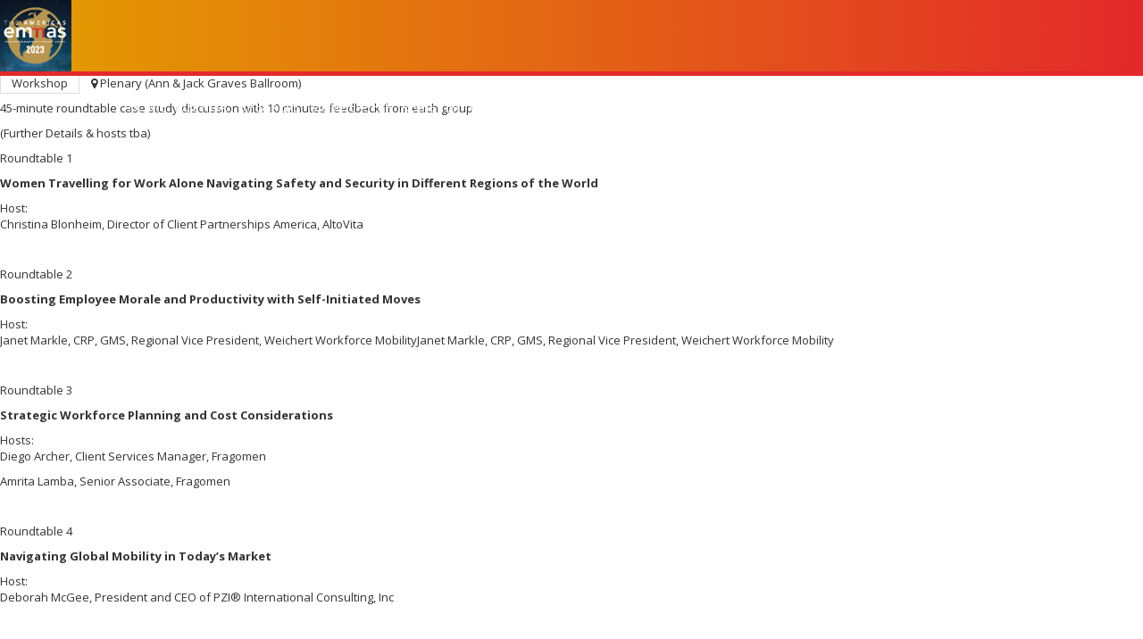

--- FILE ---
content_type: text/html; charset=utf-8
request_url: https://americas.forum-expat-management.com/2023/en/node/agendasession-corporate-only-sponsored-roundtables
body_size: 6667
content:
<!DOCTYPE html>
<html lang="en">
<head>
    <meta name="csrf-token" content="Ijc1ODMwMGUyNDBhYjFkYTFkMDBkZDNkOWFkMTQ0ODMzOTljMTY3OTUi.aX6bQQ.4YV5G6Wz9l004aBPYT_GW5Fs5aQ">
    <!-- Global tag (gtag.js) -->
    <script async src="https://www.googletagmanager.com/gtag/js?id=G-1N7V7FEZ9P"></script>
    <script>
        window.dataLayer = window.dataLayer || [];
        function gtag(){dataLayer.push(arguments);}
        gtag('js', new Date());
        gtag('config', 'GTM-PRN9CQC');
        
        gtag('config', 'G-YP848LGY20');
        if (document.location.hostname != "evessio.com" && document.location.hostname != "testing.evessio.com") { 
            gtag('config', 'G-1N7V7FEZ9P');
            gtag('event', 'page_view', {
                'send_to': 'G-1N7V7FEZ9P',
                'Site': 'americas.forum-expat-management.com',
                'SiteCode': 'ZA80EMMUGDJN',
                'Shortname': '2023'
            });
        }
        
    </script>
    <!-- End Global tag -->
    
    <script>
    if (document.location.hostname != "evessio.com" && document.location.hostname != "testing.evessio.com") {   
        window.ga=window.ga||function(){(ga.q=ga.q||[]).push(arguments)};ga.l=+new Date;
        
        
        ga('create', 'G-YP848LGY20', 'auto', {'name': 'ZA80EMMUGDJN'});
        ga('ZA80EMMUGDJN.send', 'pageview');
        }
    </script>
    <script async src='https://www.google-analytics.com/analytics.js'></script>
    
    <link rel="shortcut icon" href="https://evessio.s3.amazonaws.com/customer/66def3d4-0d34-4aae-919a-ef6bd964edc9/event/f8465866-85cc-477c-ad12-a60026325d44/media/FEM-ico.ico">
    <meta charset="utf-8">
    <meta http-equiv="X-UA-Compatible" content="IE=edge">
    <meta name="viewport" content="width=device-width, initial-scale=1">
    <title>FEM AMERICAS 2023 - Private</title>
    <meta name="description" content="FEM AMERICAS 2023 - Private">
    <meta name="author" content="DVV Media HR Group Ltd">
    <meta name="web_author" content="evessio.com">
    
    <!-- OpenGraph -->
    <meta property="og:url" content="https://americas.forum-expat-management.com/2023/en/page/2b93c03e-b0f7-42a4-b088-0c890185f2fb">
    <meta property="og:title" content="FEM AMERICAS 2023 - Private"/>

    <!-- Twitter -->
    <meta name="twitter:url" content="https://americas.forum-expat-management.com/2023/en/page/2b93c03e-b0f7-42a4-b088-0c890185f2fb">
    <meta name="twitter:title" content="FEM AMERICAS 2023 - Private"/>

    <!-- Google -->
    <meta itemprop="name" content="FEM AMERICAS 2023 - Private">
    
    
	<link rel="stylesheet" href="https://evessio.s3.amazonaws.com/themes/common/css/07a52e9d-4eac-11e6-9f55-02e20ded9c43.css?cb=abd60b">
	<link rel="stylesheet" href="https://evessio.s3.amazonaws.com/themes/common/css/0e4078bf-8ab2-4da4-b7b2-d05bf7e9134a.css?cb=ec3bb5">
	<link rel="stylesheet" href="https://use.fontawesome.com/bb7b124a93.css">
	<link rel="stylesheet" href="https://evessio.s3.amazonaws.com/themes/common/css/cc0dcd28-2824-11e6-9d2a-0aadef5f2b3b.css?cb=d44b87">
	<link rel="stylesheet" href="https://evessio.s3.amazonaws.com/themes/common/css/62b7349a-8193-404d-9989-457462bd9778.css?cb=41aff1">
	<link rel="stylesheet" href="https://evessio.s3.amazonaws.com/themes/common/css/440e9244-a513-44bc-973b-37c5d82718b1.css?cb=996a7b">
	<link rel="stylesheet" href="https://evessio.s3.amazonaws.com/themes/common/css/b299a51f-9c5c-4bdd-891a-beab65667fcd.css?cb=">
	<link rel="stylesheet" href="https://evessio.s3.amazonaws.com/customer/66def3d4-0d34-4aae-919a-ef6bd964edc9/event/f8465866-85cc-477c-ad12-a60026325d44/css/996d8be7-116a-4514-8ef7-51b18436c3e1.css?cb=1d224f">

    <!-- HTML5 Shim and Respond.js IE8 support of HTML5 elements and media queries -->
    <!--[if lt IE 9]>
    <script src="https://evessio.s3.amazonaws.com/themes/common/js/0472183c-2835-4b10-9eac-99f310d6d641.js"></script>
    <![endif]-->
	
    <script type="text/javascript" src="https://evessio.s3.amazonaws.com/themes/common/js/884dab71-e48e-43c9-88b9-86a1b7dce88b.js?cb=397754"></script>
    <script type="text/javascript" src="https://evessio.s3.amazonaws.com/themes/common/js/5714205e-18e9-44c7-ab10-e817ff5c7a53.js?cb=0a497d"></script>
    <script type="text/javascript" src="https://evessio.s3.amazonaws.com/themes/common/js/21b4d0a1-3a32-40b8-ae88-6a10b0c8dc28.js?cb=5869c9"></script>
    <script type="text/javascript" src="https://evessio.s3.amazonaws.com/themes/common/js/07a381b3-4eac-11e6-9f55-02e20ded9c43.js?cb=2c39d4"></script>
    <script type="text/javascript" src="https://evessio.s3.amazonaws.com/themes/common/js/453bb573-ae94-4e50-a1eb-834d7334a732.js?cb=23d73c"></script>
    <script type="text/javascript" src="https://evessio.s3.amazonaws.com/themes/common/js/07a5d3d8-4eac-11e6-9f55-02e20ded9c43.js?cb=f600d2"></script>
    
    
    
    <script type="text/javascript" src="https://evessio.s3.amazonaws.com/themes/common/js/c69f2c72-46e3-427b-975f-2f959f55879f.js?cb=460b59"></script>
    <!-- Evessio - DVV 1.0.0 -->
	
	<meta name="robots" content="index, follow"> 
</head>

<body data-products-count='0'  data-test-mode='false'  data-cookie='{}' data-is-user-authorized='False' data-turn-off-test-mod-href =''>
    
    <!-- Google Tag Manager (noscript) -->
    <noscript><iframe src="https://www.googletagmanager.com/ns.html?id=GTM-PRN9CQC"
    height="0" width="0" style="display:none;visibility:hidden"></iframe></noscript>
    <!-- End Google Tag Manager (noscript) --> 
<header id="header">
    <div class="header-cta">
         
          
        <div class="row sticky">
            
                <div class="col-md-12">
                    
                        <div id="menu-af9584bf-413d-428d-b03b-6214242d04ea" class="ev-horizontal-menu-anchor  no-anchor color-none-bg" style="height: 80px;" >

    <a href="../page/home"><div class="ev-menu-logo position-left"><img src="https://evessio.s3.amazonaws.com/customer/66def3d4-0d34-4aae-919a-ef6bd964edc9/event/f8465866-85cc-477c-ad12-a60026325d44/media/af9584bf-node_emmas23logo_Medium.jpg" style="max-height: 80px;" alt=""/></div></a>
    
    <div class="ev-menu text-right  horizontal-menu ">
        <div id="burger-btn" class="burger-button color-none-bg body-bg"><i class="fa fa-bars fa-1x"></i></div> 
        <ul class="menus-list" style="line-height: 80px;">
            
            
            <li><a href="../page/home" class="color-none-bg body-bg">Home </a>
            
            </li>
            
            <li><a href="../page/agenda" class="color-none-bg body-bg">Agenda  <i class="fa fa-angle-down"></i></a>
            
            <ul>
                
                <li class="color-none-bg"><a href="../page/agenda" class="body-bg">AGENDA</a>
                
                </li>
                
                <li class="color-none-bg"><a href="../page/round-table-discussions-corporate-delegates-only-" class="body-bg">ROUND TABLES (FOR CORPORATES)</a>
                
                </li>
                
            </ul>
            
            </li>
            
            <li><a href="../page/speakers" class="color-none-bg body-bg">Speakers </a>
            
            </li>
            
            <li><a href="../page/fem-membership" class="color-none-bg body-bg">MEMBERSHIP </a>
            
            </li>
            
            <li><a href="../page/register-now" class="color-none-bg body-bg">REGISTER </a>
            
            </li>
            
            <li><a href="../page/venue-date" class="color-none-bg body-bg">Venue  <i class="fa fa-angle-down"></i></a>
            
            <ul>
                
                <li class="color-none-bg"><a href="../page/venue-date" class="body-bg">Venue</a>
                
                </li>
                
                <li class="color-none-bg"><a href="../page/accommodation" class="body-bg">Accommodation</a>
                
                </li>
                
                <li class="color-none-bg"><a href="../page/parking-info-map" class="body-bg">PARKING INFO & MAP</a>
                
                </li>
                
                <li class="color-none-bg"><a href="../page/covid-procedures" class="body-bg">Covid procedures</a>
                
                </li>
                
            </ul>
            
            </li>
            
            <li><a href="" class="color-none-bg body-bg"><i class="fa fa-trophy fa-fw menu-icon-ico"></i>&nbsp;EMMAS Awards  <i class="fa fa-angle-down"></i></a>
            
            <ul>
                
                <li class="color-none-bg"><a href="../page/emmas-program-invite" class="body-bg">EMMAs Program & Invite</a>
                
                </li>
                
                <li class="color-none-bg"><a href="../page/table-bookings" class="body-bg">Book your table</a>
                
                </li>
                
                <li class="color-none-bg"><a href="../page/emmas-shortlist" class="body-bg">Shortlist 2023</a>
                
                </li>
                
                <li class="color-none-bg"><a href="../page/gm-professional-2023" class="body-bg">Vote for GM Professional 2023</a>
                
                </li>
                
                <li class="color-none-bg"><a href="../page/emmas-judges" class="body-bg">2023 EMMAs JUDGES</a>
                
                </li>
                
                <li class="color-none-bg"><a href="../page/emmas-help" class="body-bg">EMMAS Help</a>
                
                </li>
                
            </ul>
            
            </li>
            
            <li><a href="../page/why-exhibit" class="color-none-bg body-bg">Sponsorship  <i class="fa fa-angle-down"></i></a>
            
            <ul>
                
                <li class="color-none-bg"><a href="../page/sponsors" class="body-bg">2023 SPONSORS</a>
                
                </li>
                
                <li class="color-none-bg"><a href="../page/download-sponsorship-brochure" class="body-bg">FEM MEDIA PACK</a>
                
                </li>
                
                <li class="color-none-bg"><a href="../page/why-sponsor" class="body-bg">Why Sponsor?</a>
                
                </li>
                
            </ul>
            
            </li>
            
            <li><a href="../page/exhibitors" class="color-none-bg body-bg">EXHIBITORS  <i class="fa fa-angle-down"></i></a>
            
            <ul>
                
                <li class="color-none-bg"><a href="../page/exhibitors" class="body-bg">EXHIBITORS</a>
                
                </li>
                
                <li class="color-none-bg"><a href="../page/why-exhibit" class="body-bg">WHY EXHIBIT</a>
                
                </li>
                
            </ul>
            
            </li>
            
            <li><a href="../page/contact-us" class="color-none-bg body-bg">Contact Us </a>
            
            </li>
            
            <li><a href="../page/photo-gallery" class="color-none-bg body-bg">PHOTO GALLERY </a>
            
            </li>
            
            <li><a href="" class="color-none-bg body-bg">FEM Events  <i class="fa fa-angle-down"></i></a>
            
            <ul>
                
                <li class="color-none-bg"><a href="https://www.amsterdam.forum-expat-management.com/femamsterdam2023/en/page/home" target="_blank" class="body-bg">Amsterdam</a>
                
                </li>
                
                <li class="color-none-bg"><a href="../page/home" class="body-bg">Americas</a>
                
                </li>
                
                <li class="color-none-bg"><a href="https://apac.forum-expat-management.com" target="_blank" class="body-bg">APAC</a>
                
                </li>
                
                <li class="color-none-bg"><a href="https://emea.forum-expat-management.com" target="_blank" class="body-bg">EMEA</a>
                
                </li>
                
            </ul>
            
            </li>
            
            <!-- LANGUAGE SWITCHER -->
            
        </ul>
    </div>
</div>

                    
                </div>
            
			<div class="clearfix"></div>
        </div>
          
         
    </div>
</header>

<div id="main-content">
     
          
    <section>
        <div class="row ">
            
                <div class="col-md-12">
                    
<page-body>
                         
                  
                            <div class="row " >
                            
                                <div class="col-md-12">
                                    
<div class="ev-agenda-session loc-plenary-ann-jack-graves-ballroom" id="agenda-session-f71bf4c6-c5a5-cb1b-c851-a9f57d80dee0">
    <div class="agenda-session_name">
        <p><h3>Corporate-only Sponsored Roundtables</h3></p>
    </div>
    <!--
    <a href="javascript:void(0);" 
        class="btn btn-sm btn-default pull-right btn-ics-export-session"
        data-startdate="2023-05-03 13:20:00" 
        data-enddate="2023-05-03 14:15:00" 
        data-uuid="f71bf4c6-c5a5-cb1b-c851-a9f57d80dee0"
        data-title="Corporate-only Sponsored Roundtables"
        data-description="\u003cp\u003e45-minute roundtable case study discussion with 10 minutes feedback from each group\u003c/p\u003e\u003cp\u003e(Further Details \u0026amp; hosts tba)\n\u003c/p\u003e\u003cp\u003e\nRoundtable 1\u003c/p\u003e\u003cp\u003e\u003cb\u003eWomen Travelling for Work Alone\nNavigating Safety and Security in Different Regions of the World\u003c/b\u003e\u003c/p\u003e\u003cp\u003e\u003cb\u003e\n\u003c/b\u003e\u003c/p\u003e\u003cp\u003eHost:\u003cbr\u003eChristina Blonheim, Director of Client Partnerships America, AltoVita\u003c/p\u003e\u003cp\u003e\u003cbr\u003e\u003c/p\u003e\u003cp\u003e\u003cb\u003e\n\u003c/b\u003e\u003c/p\u003e\u003cp\u003eRoundtable 2\u003c/p\u003e\u003cp\u003e\u003cb\u003eBoosting Employee Morale and Productivity with Self-Initiated Moves \n\u003c/b\u003e\u003c/p\u003e\u003cp\u003eHost:\u003cbr\u003eJanet Markle, CRP, GMS, Regional Vice President, Weichert Workforce MobilityJanet Markle, CRP, GMS, Regional Vice President, Weichert Workforce Mobility\u003c/p\u003e\u003cp\u003e\n\u003cb\u003e\u003cbr\u003e\u003c/b\u003e\u003c/p\u003e\u003cp\u003e\u003cb\u003e \u003c/b\u003e\u003c/p\u003e\u003cp\u003e\n\u003c/p\u003e\u003cp\u003eRoundtable 3\u003c/p\u003e\u003cp\u003e\u003cb\u003eStrategic Workforce Planning and Cost Considerations\u003c/b\u003e\u003c/p\u003e\u003cp\u003eHosts:\u003cbr\u003eDiego Archer, Client Services Manager, Fragomen\u003c/p\u003e\u003cp\u003eAmrita Lamba, Senior Associate, Fragomen\n\u003cbr\u003e\u003c/p\u003e\u003cp\u003e\u003cbr\u003e\u003c/p\u003e\u003cp\u003eRoundtable 4\u003c/p\u003e\u003cp\u003e\u003cb\u003eNavigating Global Mobility in Today\u2019s Market\n\u003c/b\u003e\u003c/p\u003e\u003cp\u003eHost: \u003cbr\u003eDeborah McGee, President and CEO of PZI\u00ae International Consulting, Inc\u003c/p\u003e\u003cp\u003e\u003cbr\u003e\u003c/p\u003e\u003cp\u003e\u003cb\u003e \u003c/b\u003e\u003c/p\u003e\u003cp\u003e\nRoundtable 5\u003c/p\u003e\u003cp\u003e\u003cb\u003eNavigating the Journey to Sustainable Travel and Mobility\u003c/b\u003e\u003c/p\u003e\u003cp\u003eHost:\n\u003cbr\u003eStephen Homsey, Regional Head of Americas, Silverdoor\u003c/p\u003e\u003cp\u003e\u003cbr\u003e\u003c/p\u003e\u003cp\u003eRoundtable 6\n\u003c/p\u003e\u003cp\u003e\u003cb\u003eGlobal Mobility Cost Optimization Strategies\u003c/b\u003e\u003c/p\u003e\u003cp\u003e  \nHost: \u003cbr\u003eCara Butler, Client Development Manager, Benivo\n\n\u003cb\u003e\u003cbr\u003e\u003c/b\u003e\u003c/p\u003e\u003cp\u003e\u003cb\u003e \u003c/b\u003e\u003c/p\u003e"
        data-eventname="FEM AMERICAS 2023"
        data-location="Plenary (Ann \u0026 Jack Graves Ballroom)"
        data-urlroot="/2023/en/"
        data-timezone="America/Chicago"
        data-country="United States">
        <i class="fa fa-download"></i> .ics Download
    </a>
    -->
    
    <div class="agenda-session_time" data-eventtz="America/Chicago" data-start="2023-05-03 13:20:00" data-end="2023-05-03 14:15:00">
        <p><span class="flask-moment" data-timestamp="2023-05-03T13:20:00" data-function="format" data-format="ddd D, MMM" data-refresh="0" style="display: none">2023-05-03T13:20:00</span> <span class="flask-moment" data-timestamp="2023-05-03T13:20:00" data-function="format" data-format="h:mm a" data-refresh="0" style="display: none">2023-05-03T13:20:00</span> - <span class="flask-moment" data-timestamp="2023-05-03T14:15:00" data-function="format" data-format="h:mm a" data-refresh="0" style="display: none">2023-05-03T14:15:00</span></p>
    </div>
    
    
    
        <div class="agenda-session_location">
                
                <span class="agenda-session_type">Workshop</span>
            
            <span class="location-name"><i class="fa fa-map-marker"></i> Plenary (Ann & Jack Graves Ballroom)</span>
        </div>
    
    
    

    
        <div class="agenda-session_desc">
            <p><p>45-minute roundtable case study discussion with 10 minutes feedback from each group</p><p>(Further Details &amp; hosts tba)
</p><p>
Roundtable 1</p><p><b>Women Travelling for Work Alone
Navigating Safety and Security in Different Regions of the World</b></p><p><b>
</b></p><p>Host:<br>Christina Blonheim, Director of Client Partnerships America, AltoVita</p><p><br></p><p><b>
</b></p><p>Roundtable 2</p><p><b>Boosting Employee Morale and Productivity with Self-Initiated Moves 
</b></p><p>Host:<br>Janet Markle, CRP, GMS, Regional Vice President, Weichert Workforce MobilityJanet Markle, CRP, GMS, Regional Vice President, Weichert Workforce Mobility</p><p>
<b><br></b></p><p><b> </b></p><p>
</p><p>Roundtable 3</p><p><b>Strategic Workforce Planning and Cost Considerations</b></p><p>Hosts:<br>Diego Archer, Client Services Manager, Fragomen</p><p>Amrita Lamba, Senior Associate, Fragomen
<br></p><p><br></p><p>Roundtable 4</p><p><b>Navigating Global Mobility in Today’s Market
</b></p><p>Host: <br>Deborah McGee, President and CEO of PZI® International Consulting, Inc</p><p><br></p><p><b> </b></p><p>
Roundtable 5</p><p><b>Navigating the Journey to Sustainable Travel and Mobility</b></p><p>Host:
<br>Stephen Homsey, Regional Head of Americas, Silverdoor</p><p><br></p><p>Roundtable 6
</p><p><b>Global Mobility Cost Optimization Strategies</b></p><p>  
Host: <br>Cara Butler, Client Development Manager, Benivo

<b><br></b></p><p><b> </b></p></p>
        </div>
    
    
    
    
    
    
    
    <div class="backnav clearfix">
        <a class="btn btn-primary pull-right" href="javascript:history.go(-1);">Back</a>
    </div>
    
    <div class="session-collaborators">
    
    
    <div class="session-section">
        <div class="session-section-title">Speakers</div>
        
        <div class="section-cards clearfix">
            <div class="card-wrapper" id="speaker-d3897700-c453-49c2-897a-536e927f0b71">
                
                <div class="section-card speaker clearfix">
                    
                    <div class="card-image">
                        
                        <div class="image-wrapper aspect-square">
                            
                            <div class="panel-image" title="Amrita Lamba" style="background-image: url(https://evessio.s3.amazonaws.com/customer/66def3d4-0d34-4aae-919a-ef6bd964edc9/event/f8465866-85cc-477c-ad12-a60026325d44/media/d3897700-profile_Lamba_Amrita_PHOTO_Large.png)"></div></div>
                            
                    </div>
                    <div class="card-info">
                        <div class="c-name"><a class="c-name-link" href="../node/speakerprofile-amrita-lamba">Amrita Lamba</a></div>
                        <div class="c-jobtitle">Senior Associate</div>
                        
                        <div class="c-company">Fragomen</div>
                        <div class="social-links">
                        
                        
                        
                        
                        </div>
                    </div>
                    <div class="card-more">
                            <a class="btn btn-primary more-link" href="../node/speakerprofile-amrita-lamba">more</a>
                    </div>
                </div>
            </div>
            
            <div class="card-wrapper" id="speaker-80e2418b-387a-463d-894c-b2d4db4e73b2">
                
                <div class="section-card speaker clearfix">
                    
                    <div class="card-image">
                        
                        <div class="image-wrapper aspect-square">
                            
                            <div class="panel-image" title="Cara Butler" style="background-image: url(https://evessio.s3.amazonaws.com/customer/66def3d4-0d34-4aae-919a-ef6bd964edc9/event/f8465866-85cc-477c-ad12-a60026325d44/media/80e2418b-profile_Cara_Butler_Photo_Large.jpg)"></div></div>
                            
                    </div>
                    <div class="card-info">
                        <div class="c-name"><a class="c-name-link" href="../node/speakerprofile-cara-butler-1">Cara Butler</a></div>
                        <div class="c-jobtitle">Client Development Manager</div>
                        
                        <div class="c-company">Benivo</div>
                        <div class="social-links">
                        
                        
                        
                        
                        </div>
                    </div>
                    <div class="card-more">
                            <a class="btn btn-primary more-link" href="../node/speakerprofile-cara-butler-1">more</a>
                    </div>
                </div>
            </div>
            
            <div class="card-wrapper" id="speaker-51021d69-f652-4f5a-bb17-a4e6d0367b6a">
                
                <div class="section-card speaker clearfix">
                    
                    <div class="card-image">
                        
                        <div class="image-wrapper aspect-square">
                            
                            <div class="panel-image" title="Christina Blondheim" style="background-image: url(https://evessio.s3.amazonaws.com/customer/66def3d4-0d34-4aae-919a-ef6bd964edc9/event/f8465866-85cc-477c-ad12-a60026325d44/media/51021d69-profile_Blonheim_Christina_Large.jpg)"></div></div>
                            
                    </div>
                    <div class="card-info">
                        <div class="c-name"><a class="c-name-link" href="../node/speakerprofile-christina-blonheim">Christina Blondheim</a></div>
                        <div class="c-jobtitle">Director of Client Partnerships America</div>
                        
                        <div class="c-company">AltoVita</div>
                        <div class="social-links">
                        
                        
                        
                        
                        </div>
                    </div>
                    <div class="card-more">
                            <a class="btn btn-primary more-link" href="../node/speakerprofile-christina-blonheim">more</a>
                    </div>
                </div>
            </div>
            
            <div class="card-wrapper" id="speaker-46dbf6cd-b03d-48c0-a021-bff6617913f7">
                
                <div class="section-card speaker clearfix">
                    
                    <div class="card-image">
                        
                        <div class="image-wrapper aspect-square">
                            
                            <div class="panel-image" title="Deborah McGee" style="background-image: url(https://evessio.s3.amazonaws.com/customer/66def3d4-0d34-4aae-919a-ef6bd964edc9/event/f8465866-85cc-477c-ad12-a60026325d44/media/46dbf6cd-profile_McGee_Deborah_Large.jpg)"></div></div>
                            
                    </div>
                    <div class="card-info">
                        <div class="c-name"><a class="c-name-link" href="../node/speakerprofile-deborah-mcgee">Deborah McGee</a></div>
                        <div class="c-jobtitle">President and CEO</div>
                        
                        <div class="c-company">PZI® International Consulting, Inc.</div>
                        <div class="social-links">
                        
                        
                        
                        
                        </div>
                    </div>
                    <div class="card-more">
                            <a class="btn btn-primary more-link" href="../node/speakerprofile-deborah-mcgee">more</a>
                    </div>
                </div>
            </div>
            
            <div class="card-wrapper" id="speaker-532db282-2efb-422b-9913-447a947f6122">
                
                <div class="section-card speaker clearfix">
                    
                    <div class="card-image">
                        
                        <div class="image-wrapper aspect-square">
                            
                            <div class="panel-image" title="Diego Archer" style="background-image: url(https://evessio.s3.amazonaws.com/customer/66def3d4-0d34-4aae-919a-ef6bd964edc9/event/f8465866-85cc-477c-ad12-a60026325d44/media/532db282-profile_Archer_Diego_Large.png)"></div></div>
                            
                    </div>
                    <div class="card-info">
                        <div class="c-name"><a class="c-name-link" href="../node/speakerprofile-diego-archer-1">Diego Archer</a></div>
                        <div class="c-jobtitle">Client Services Manager</div>
                        
                        <div class="c-company">Fragomen</div>
                        <div class="social-links">
                        
                        
                        
                        
                        </div>
                    </div>
                    <div class="card-more">
                            <a class="btn btn-primary more-link" href="../node/speakerprofile-diego-archer-1">more</a>
                    </div>
                </div>
            </div>
            
            <div class="card-wrapper" id="speaker-4d096bb9-4e87-4283-b77a-57b5c88ce4b3">
                
                <div class="section-card speaker clearfix">
                    
                    <div class="card-image">
                        
                        <div class="image-wrapper aspect-square">
                            
                            <div class="panel-image" title="Janet Markle" style="background-image: url(https://evessio.s3.amazonaws.com/customer/66def3d4-0d34-4aae-919a-ef6bd964edc9/event/f8465866-85cc-477c-ad12-a60026325d44/media/4d096bb9-profile_Janet_Markle_photo_Large.png)"></div></div>
                            
                    </div>
                    <div class="card-info">
                        <div class="c-name"><a class="c-name-link" href="../node/speakerprofile-janet-markle-1">Janet Markle</a></div>
                        <div class="c-jobtitle">Regional Vice President</div>
                        
                        <div class="c-company">Weichert Workforce Mobility</div>
                        <div class="social-links">
                        
                        
                        
                        
                        </div>
                    </div>
                    <div class="card-more">
                            <a class="btn btn-primary more-link" href="../node/speakerprofile-janet-markle-1">more</a>
                    </div>
                </div>
            </div>
            
            <div class="card-wrapper" id="speaker-7ee0845c-9c1e-41e7-a411-1fd7d69653c9">
                
                <div class="section-card speaker clearfix">
                    
                    <div class="card-image">
                        
                        <div class="image-wrapper aspect-square">
                            
                            <div class="panel-image" title="Stephen Homsey" style="background-image: url(https://evessio.s3.amazonaws.com/customer/66def3d4-0d34-4aae-919a-ef6bd964edc9/event/f8465866-85cc-477c-ad12-a60026325d44/media/7ee0845c-profile_Homsey_Stephen_headshot_Large.png)"></div></div>
                            
                    </div>
                    <div class="card-info">
                        <div class="c-name"><a class="c-name-link" href="../node/speakerprofile-stephen-homsey">Stephen Homsey</a></div>
                        <div class="c-jobtitle">Regional Head of Americas</div>
                        
                        <div class="c-company">SilverDoor</div>
                        <div class="social-links">
                        
                        
                        
                        
                        </div>
                    </div>
                    <div class="card-more">
                            <a class="btn btn-primary more-link" href="../node/speakerprofile-stephen-homsey">more</a>
                    </div>
                </div>
            </div>
            

        </div>
    </div>
    
    
    
	
	</div>
</div>

                                </div>
                            
                            </div>
                          
         
</page-body>
                    
                </div>
            
			<div class="clearfix"></div>
        </div>
    </section>
      
          
          
    <section>
        <div class="row ">
            
                <div class="col-md-12">
                    
                        
                    
                </div>
            
			<div class="clearfix"></div>
        </div>
    </section>
      
         
</div>

<footer id="footer">
     
          
    <div class="row 2021-footer">
        
            <div class="footer-left">
                
                    <div class="ev-general-content group-wrapper " id="general-640aceef-35b0-4c62-9e54-a7353f0fe987">
    
    <div class="content-body ct-desc"><p align="left">	<span class="gray-lighter">Copyright	</span><a href="https://www.dvvmediainternational.com/home/hr/">DVV Media HR Group Ltd</a><span class="gray-lighter">	|	</span><a href="https://www.dvvmediainternational.com/policies/hr-group-privacy-policy/">Privacy Policy</a><span class="gray-lighter">	|	</span><a href="https://www.dvvmediainternational.com/policies/hr-group-cookie-policy/">Cookies Policy</a><span class="gray-lighter">	|	</span><a href="../page/terms-and-conditions">Terms and Conditions</a><span class="gray-lighter">	<span class="gray-lighter"></span></span></p><p align="left">	<span class="gray-lighter">Registered in England and Wales no. 6776955. Chancery House, St Nicholas Way, Sutton, Surrey SM1 1JB.</span>	<br></p></div>
</div>
                
            </div>
        
            <div class="footer-right">
                
                    <div class="ev-social-link-list text-center " id="social-list-ee3c49cf-5d21-452c-a9e4-a6c76d131c9a">
    <h2 class="ct-title social-list-title">Follow FEM on social media</h2>
    
    
    <div class="ev-social-icon type-facebook" id="social-3f555195-0526-4016-b924-3f15c674f167">
        
        
        <a href="https://www.facebook.com/FEMglobal" class="ev-social" target="_blank">
            
            <span class="fa-stack fa-2x">
                <i class="fa fa-facebook fa-stack-1x body-bg"></i>
            </span>
            
        </a>
        
        
    </div>
    
    <div class="ev-social-icon type-twitter" id="social-bc73e0ea-0a58-41c5-a2a2-5dec881ddd81">
        
        
        <a href="https://twitter.com/FEMglobal" class="ev-social" target="_blank">
            
            <span class="fa-stack fa-2x">
                <i class="fa fa-twitter fa-stack-1x body-bg"></i>
            </span>
            
        </a>
        
        
    </div>
    
    <div class="ev-social-icon type-linkedin" id="social-ecd4149a-15fd-41e0-b733-f54c3482ef53">
        
        
        <a href="https://www.linkedin.com/groups/1056387/" class="ev-social" target="_blank">
            
            <span class="fa-stack fa-2x">
                <i class="fa fa-linkedin fa-stack-1x body-bg"></i>
            </span>
            
        </a>
        
        
    </div>
    
</div>

                
            </div>
        
    </div>
      
                     
</footer>

    
<script type="text/javascript" src="https://maps.googleapis.com/maps/api/js?callback=googleMapsCallback&key=AIzaSyBaRgbnzMy4cEMm5e2h7pyryfYav7ComTo"></script>
<script type="text/javascript" src="https://evessio.s3.amazonaws.com/themes/common/js/6fede701-beea-42a6-bb29-38a962ccbbd1.js?cb=a14c03"></script>
<script type="text/javascript" src="https://evessio.s3.amazonaws.com/themes/common/js/32627606-2b7a-4d03-b9c3-0f84a0e05f33.js?cb="></script>
<script type="text/javascript" src="https://www.google.com/recaptcha/api.js?onload=CaptchaCallback&render=explicit"></script>
<script type="text/javascript" src="https://evessio.s3.amazonaws.com/themes/common/js/e9ab402a-0459-43cb-a46b-4ed9445ae6c0.js?cb="></script>
<script type="text/javascript" src="https://evessio.s3.amazonaws.com/themes/b88f8198-e0bb-41cd-99ca-53f46d5696e3/js/378b59e9-34bf-4a9d-982d-aa25570b9f7d.js?cb=a4887b"></script>
<script type="text/javascript" src="https://evessio.s3.amazonaws.com/themes/common/js/b1baacf9-9f4d-4978-8aab-530e9240e6b7.js?cb=410669"></script>


<script type="text/javascript" src="https://evessio.s3.amazonaws.com/customer/66def3d4-0d34-4aae-919a-ef6bd964edc9/event/f8465866-85cc-477c-ad12-a60026325d44/js/49b7209e-892a-4b4a-9e7e-b40092decc95.js?cb=db08c8"></script>


</body>
</html>

--- FILE ---
content_type: application/javascript
request_url: https://evessio.s3.amazonaws.com/customer/66def3d4-0d34-4aae-919a-ef6bd964edc9/event/f8465866-85cc-477c-ad12-a60026325d44/js/49b7209e-892a-4b4a-9e7e-b40092decc95.js?cb=db08c8
body_size: 5314
content:


$(window).load(function(){
    $('.image-panel-headline').matchHeight();
});

$(document).ready(function() {

    // custom product grid
    // be sure to add the corresponding custom CSS
    $(".ev-products-list .isotope-products-grid .grid-item.grid .panel-body .prod-info .prod-price-wrapper").each(function() {
        
        // move price to top
        var myParent = $(this).parent();
        var myElem = $(this).detach();
        myParent.prepend(myElem);
        
        // remove actual vat rate
        myVat = myElem.find(".vate-rate");
        if (myVat.html()) {
            myVatArr = myVat.html().split(" ");
            myVat.html(" " + myVatArr[1]);
        }
        
    });
    
    //----------------------------------
    // Event Schedule - side by side sessions
    //----------------------------------
  
    function eventScheduleSessionsSideBySide() {
        var count;
        setTimeout(function() {
            $(".ev-schedule .schedule-container .schedule-main .compact-view.schedule-main-body .location-view-row .sessions-col").each (function() {
                count = $(this).children().length;
                
                /*
                Tweaked code so that columns are implemented on all sessions except the ones with STREAM
                */
               // var sessioCardDiv = $(this).children(); //fede
                //var sDiv = sessioCardDiv.find('.name-template .session-name a').text(); //fede
               
               // if (sDiv.indexOf('STREAM') > -1) { //fede
                    //al
                    if (count > 1) { 
                        cardWidth = 100 / count;
                        $(this).children().each(function() {
                            $(this).css({"display": "inline-block", "width": "calc(" + cardWidth + "% - 5px)", "margin-right": "5px"});
                        });
                        $(this).children().matchHeight();
                    }
                    //al                

               // } else { //fede
                    //do nothing
              //  }//fede
                

            });
        }, 500);
    }
    eventScheduleSessionsSideBySide();
    $(".ev-schedule .day-switcher .day-select-btn").on("click", eventScheduleSessionsSideBySide);
 
    
    // basket
    // move add to basket and dropdown to bottom of page
    var addToBasketBlock = $('#basket-root #add-to-basket-dropdown-select');
    if (addToBasketBlock.length){
        addToBasketBlock.detach();
        addToBasketBlock.insertBefore('#summary-header');
    }
    
    // basket summary
    var summaryHeader = $("#summary-header .top-basket-text h3");
    if (summaryHeader.length) {
        summaryHeader.html("Summary");
    }
    
    // add to basket
    $('#basket-root .add-another-basket-text h3').each(function() {
        $(this).html('Add another item');
    });


    // no item in baskets message
    if (window.location.pathname.endsWith('private/saved')) {
        $('#basket-root #no-data-message h3').each(function() {
            $(this).html('<p>You have no saved items at the moment.</p><p class="no-data-message-2">If you have just moved an item to the basket, please click basket on the left of the screen, scroll to the bottom of the page, agree to the terms and conditions and click COMPLETE.</p>'); 
        });
    }
    
    if (window.location.pathname.endsWith('private/products')) {
        $('#basket-root #no-data-message h3').each(function() {
            $(this).html('<p>You have no items at the moment.</p><p class="no-data-message-2">Check the menu left to view your saved items, complete or incompletes.<p>Or select from the items listed below.</p>'); 
        });
    }

    // complete items page
    if (window.location.pathname.endsWith('private/transactions-complete')) {
        var completeItemsMessageContainer = $(".private #transactionTable_wrapper").parent();
        var completeItemsMessage = '<p>The status of the following ITEMS is Complete.<br>To view the content of the ITEM click on the Transaction \
        ID number.<br>Use the menu on the left to view your Basket, Saved or Incomplete items.</p>';
        completeItemsMessageContainer.prepend(completeItemsMessage);
    }
    // incomplete items page
    if (window.location.pathname.endsWith('private/transactions-incomplete')) {
        var incompleteItemsMessageContainer = $(".private #transactionTable_wrapper").parent();
        var incompleteItemsMessage = '<p>The status of the following ITEMS is Incomplete.<br>Use the button(s) in the Actions column to Complete, \
        Delete or Re-process the items as applicable.<br>To view the content of the ITEM click on the Transaction ID number.<br>Use the menu on the \
        left to view your Basket, Saved or Complete items.</p>';
        incompleteItemsMessageContainer.prepend(incompleteItemsMessage);
    }
  




    // discounts text
    $('#basket-root .summary-table #summary-total .total td b').each(function() {
        if ($(this).text() == "DISCOUNTS") {
            $(this).text("All discounts will be applied at a later stage. If you have a discount code, you can apply the code on the summary page before choosing your payment option.");
            $(this).parent().siblings('.cost').html('');
        }
    });

});




--- FILE ---
content_type: application/javascript
request_url: https://evessio.s3.amazonaws.com/themes/b88f8198-e0bb-41cd-99ca-53f46d5696e3/js/378b59e9-34bf-4a9d-982d-aa25570b9f7d.js?cb=a4887b
body_size: 8665
content:
$(document).ready(function() {
    
    var totalHeight,
        menu = $('.horizontal-menu'),
        header = $('.ev-header-full-screen'),
        menuHeight = $('.horizontal-menu').outerHeight(),
        menuPosition,
        height;
        
    if (!document.querySelector('.ev-header-full-screen')) {
        menu.css('position', 'relative');
        menu = $('.horizontal-menus');
    }
    else if (document.querySelector('.ev-horizontal-menu-anchor:not(.no-anchor)') &&
        $('.ev-header-full-screen').offset().top > $('.ev-horizontal-menu-anchor:not(.no-anchor)').offset().top) {
            menu.css('position', 'relative');
            menu = $('.horizontal-menus');
    }
    
    if (document.querySelector('.horizontal-menu') && !document.querySelector('.horizontal-menu .menus-list .name')) {
        $('.horizontal-menu .menus-list li:nth-child(2)').css('margin-top', '0');
        $('.horizontal-menu .menus-list').css('margin-top', '0');
    }
    
    // do column height matching for any elements with class set
    $('.col-match-height').matchHeight();
        
    //$('.ev-horizontal-menu-anchor:not(.no-anchor)').css('height', menuHeight);

    
    $('.panel-title').bind('click', function() {
        headerResize();
    });
    
    // Temporary solution
    if ($('.burger-button').css('font-size') != '16px') {
        $('.burger-button').css('display', 'none');
    }
    // End of temporary solution
    
    $('.burger-button').bind('click', function() {
        console.log('got burger', $(this).siblings('.menus-list').length);
        $(this).siblings('.menus-list').toggleClass('open');
        $(this).children('.fa').toggleClass('fa-times fa-bars');
        menuAnchorResize();
    });

    setTimeout(function() {
        var scroll = $(document).scrollTop();
        
        if (scroll !== 0 && scroll < totalHeight) {
            menu.css('top', totalHeight - scroll);
        }
        else if (scroll !== 0 && scroll >= totalHeight) {
            menu.css('top', '0');
        }
        
        menuPosition = window.innerHeight;
    });    
    
    height = window.innerHeight;

    headerResize();
    verticalMenuOpening();
    menuAlign();

    $(window).resize(function() {
        headerResize();
        menuAlign();
        
        var delta = window.innerHeight - height;
        height = window.innerHeight;
        var pos = parseInt(menu.css('top'));
        menuPosition = window.innerHeight;
        
        if (pos != 0) {
            menu.css('top', pos + delta);
        }
        
        var elem =  $('.menus-list li ul');
        elem.css({'opacity': 0, 'transition': 'none'});
        setTimeout(function() {
            elem.css({'opacity': '', 'transition': ''});
        });
    });
    
    function headerResize() {
        setTimeout(function() {
            totalHeight = window.innerHeight;
            header.css('height', totalHeight);
            
            //if (document.getElementById('footer')) {
                //var footerHeight = $('#footer').outerHeight();
                //$('body').css('padding-bottom', footerHeight);
            //}
        });
    }
    
    function menuAnchorResize() {
        menuHeight = $('.horizontal-menu').outerHeight();
        //$('.ev-horizontal-menu-anchor:not(.no-anchor)').css('height', menuHeight);
    }
    
    function verticalMenuOpening() {
        var clientWidth = document.documentElement.clientWidth,
            menu = $('.vertical-menu'),
            menuPosition, indentLeft, indentRight;
        
        for (var i = 0; i < menu.length; i++) {
            menuPosition = $(menu[i]).offset().left;
            indentLeft = clientWidth - menuPosition;
            indentRight = clientWidth - (indentLeft + $(menu[i]).innerWidth());
            if (indentLeft < indentRight) {
                $(menu[i]).addClass('right');
            }
            else {
                $(menu[i]).removeClass('right');
            }
        }
    }

    function menuAlign() {
        if ($('.ev-horizontal-menu-anchor').innerHeight() > 100 && document.documentElement.clientWidth > 1000) {
            $('.menus-list').addClass('long');
        }
        else {
            $('.menus-list').removeClass('long');
        }
        
        menuAnchorResize();
    }

    $(window).scroll(function() {
        var scrolling = $(document).scrollTop();
        
        if ($(document).scrollTop() < menuPosition) {
            menu.css('top', menuPosition - scrolling);
        }
        else {
            menu.css('top', '0');
        }
    });
    
    /*
        Check for utm param in inbound URL's and store to cookie for later use when linking offsite
    */

    // if url has query string, look for utm_* param and store
    if (window.location.search){
        // utm param(s) to look for from URL
        var track_utm_tags = ['utm_content', 'utm_source', 'utm_medium', 'utm_campaign'];
        var url_utms = {}
        $.each(track_utm_tags, function(idx, param) {
            var utm_val = getURLParameter(param);
            if (utm_val){
                url_utms[param] = utm_val;
            }
        });
        if (!$.isEmptyObject(url_utms)){
            var cookie = new Cookies();
            cookie.setCookie('cookie_utms', JSON.stringify(url_utms), { expires: 1200000 } );
        }
    }
    // handle clicking of UTM links
    $('.utm_tracked').each(function(){
        $(this).on('click', function(event){
            //event.preventDefault();
            var oldUrl = $(this).attr("href");
            var newUrl = buildURLFromUtmCookie(oldUrl);
            $(this).attr("href", newUrl);
        });
    });
    
    // we have an external link - add params from cookie
    var eventdataLink = $('.eventdata-registration');
    if (eventdataLink.length){
        $.each(eventdataLink, function(idx, lnk) {
            if ($(lnk).hasClass('ev-link-button')) {
                var linkToUpdate = $(lnk).children('a');
            } else {
                var linkToUpdate = $(lnk);
            }
            
            var externalURL = linkToUpdate.attr('href');
            //console.log('GOT External link:', externalURL);
            
            // build query
            var newUrl = buildURLFromUtmCookie(externalURL);
            //console.log('NEW URL:', newUrl);
            linkToUpdate.attr('href', newUrl);
        });
    }
});

function getURLParameter(theParameter) {
  var params = window.location.search.substr(1).split('&');
  for (var i = 0; i < params.length; i++) {
    var p=params[i].split('=');
     if (p[0] == theParameter) {
      return decodeURIComponent(p[1]);
    }
  }
  return false;
}

// set url params for initial state of schedule view
function updateURLParams (paramsObj, inUrl){

    var url = inUrl || window.location.href;
    var newAdditionalURL = "";
    var tempArray = url.split("?");
    var baseURL = tempArray[0];
    var existingURL = tempArray[1];
    
    var newParams = {};
    
    // use and update existng params
    if (existingURL) {
        existingParams = existingURL.split("&");
        
        $.each(existingParams, function(idx, keyVal) {
            var kv = keyVal.split('=');
            var paramKey = kv[0];
            var paramVal = kv[1];
            
            if (paramsObj[paramKey]){
                newParams[paramKey] = paramsObj[paramKey]; // use new val
            }
            else {
                newParams[paramKey] = paramVal; // use existing
            }
        });
    }

    // set passed params
    /* -- ignore adding other utm* params --
    $.each(paramsObj, function(key, val) {
         newParams[key] = val;
    });
    */
    // map: utm_content TO: TrackingCode
    // only add TrackingCode pram
    // to add all utm_* params uncomment above
    if (paramsObj['utm_content']){
        newParams['TrackingCode'] = paramsObj['utm_content'];
    }
    var newUrlParams = [];
    $.each(newParams, function(key, val) {
         newUrlParams.push(key+'='+val);
    });
    //console.log('PARAMS', newUrlParams, )
    return baseURL + "?" + newUrlParams.join('&');
}

function buildURLFromUtmCookie(url){
    var cookie = new Cookies();
    var utm_params = cookie.getCookie('cookie_utms');
    if (utm_params){
        return updateURLParams(utm_params, url);
    }
    console.log('No cookie found for: cookie_utms')
    return url;
}
